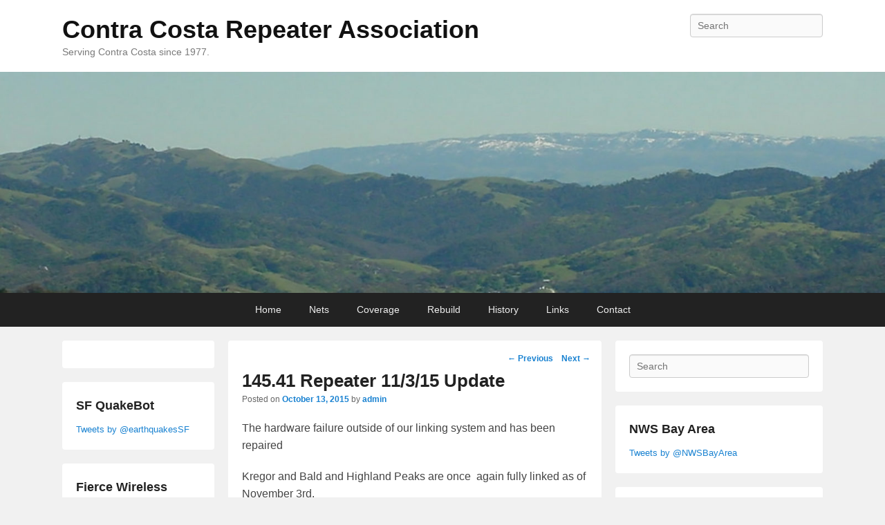

--- FILE ---
content_type: text/html; charset=UTF-8
request_url: http://ccra.us/2015/10/13/145-41-receiver-problems/
body_size: 11862
content:
<!DOCTYPE html>
<!--[if IE 6]>
<html id="ie6" lang="en-US">
<![endif]-->
<!--[if IE 7]>
<html id="ie7" lang="en-US">
<![endif]-->
<!--[if IE 8]>
<html id="ie8" lang="en-US">
<![endif]-->
<!--[if !(IE 6) | !(IE 7) | !(IE 8)  ]><!-->
<html lang="en-US">
<!--<![endif]-->
<head>
<meta charset="UTF-8" />
<link rel="profile" href="http://gmpg.org/xfn/11" />
<link rel="pingback" href="http://ccra.us/xmlrpc.php" />
<title>145.41 Repeater 11/3/15 Update &#8211; Contra Costa Repeater Association</title>
<meta name='robots' content='max-image-preview:large' />
	<style>img:is([sizes="auto" i], [sizes^="auto," i]) { contain-intrinsic-size: 3000px 1500px }</style>
	<meta name="viewport" content="width=device-width, initial-scale=1, minimum-scale=1"><link rel='dns-prefetch' href='//stats.wp.com' />
<link rel='dns-prefetch' href='//v0.wordpress.com' />
<link rel='preconnect' href='//i0.wp.com' />
<link rel='preconnect' href='//c0.wp.com' />
<link rel="alternate" type="application/rss+xml" title="Contra Costa Repeater Association &raquo; Feed" href="http://ccra.us/feed/" />
<link rel="alternate" type="application/rss+xml" title="Contra Costa Repeater Association &raquo; Comments Feed" href="http://ccra.us/comments/feed/" />
<link rel="alternate" type="application/rss+xml" title="Contra Costa Repeater Association &raquo; 145.41 Repeater 11/3/15 Update Comments Feed" href="http://ccra.us/2015/10/13/145-41-receiver-problems/feed/" />
<script type="text/javascript">
/* <![CDATA[ */
window._wpemojiSettings = {"baseUrl":"https:\/\/s.w.org\/images\/core\/emoji\/16.0.1\/72x72\/","ext":".png","svgUrl":"https:\/\/s.w.org\/images\/core\/emoji\/16.0.1\/svg\/","svgExt":".svg","source":{"concatemoji":"http:\/\/ccra.us\/wp-includes\/js\/wp-emoji-release.min.js?ver=6.8.3"}};
/*! This file is auto-generated */
!function(s,n){var o,i,e;function c(e){try{var t={supportTests:e,timestamp:(new Date).valueOf()};sessionStorage.setItem(o,JSON.stringify(t))}catch(e){}}function p(e,t,n){e.clearRect(0,0,e.canvas.width,e.canvas.height),e.fillText(t,0,0);var t=new Uint32Array(e.getImageData(0,0,e.canvas.width,e.canvas.height).data),a=(e.clearRect(0,0,e.canvas.width,e.canvas.height),e.fillText(n,0,0),new Uint32Array(e.getImageData(0,0,e.canvas.width,e.canvas.height).data));return t.every(function(e,t){return e===a[t]})}function u(e,t){e.clearRect(0,0,e.canvas.width,e.canvas.height),e.fillText(t,0,0);for(var n=e.getImageData(16,16,1,1),a=0;a<n.data.length;a++)if(0!==n.data[a])return!1;return!0}function f(e,t,n,a){switch(t){case"flag":return n(e,"\ud83c\udff3\ufe0f\u200d\u26a7\ufe0f","\ud83c\udff3\ufe0f\u200b\u26a7\ufe0f")?!1:!n(e,"\ud83c\udde8\ud83c\uddf6","\ud83c\udde8\u200b\ud83c\uddf6")&&!n(e,"\ud83c\udff4\udb40\udc67\udb40\udc62\udb40\udc65\udb40\udc6e\udb40\udc67\udb40\udc7f","\ud83c\udff4\u200b\udb40\udc67\u200b\udb40\udc62\u200b\udb40\udc65\u200b\udb40\udc6e\u200b\udb40\udc67\u200b\udb40\udc7f");case"emoji":return!a(e,"\ud83e\udedf")}return!1}function g(e,t,n,a){var r="undefined"!=typeof WorkerGlobalScope&&self instanceof WorkerGlobalScope?new OffscreenCanvas(300,150):s.createElement("canvas"),o=r.getContext("2d",{willReadFrequently:!0}),i=(o.textBaseline="top",o.font="600 32px Arial",{});return e.forEach(function(e){i[e]=t(o,e,n,a)}),i}function t(e){var t=s.createElement("script");t.src=e,t.defer=!0,s.head.appendChild(t)}"undefined"!=typeof Promise&&(o="wpEmojiSettingsSupports",i=["flag","emoji"],n.supports={everything:!0,everythingExceptFlag:!0},e=new Promise(function(e){s.addEventListener("DOMContentLoaded",e,{once:!0})}),new Promise(function(t){var n=function(){try{var e=JSON.parse(sessionStorage.getItem(o));if("object"==typeof e&&"number"==typeof e.timestamp&&(new Date).valueOf()<e.timestamp+604800&&"object"==typeof e.supportTests)return e.supportTests}catch(e){}return null}();if(!n){if("undefined"!=typeof Worker&&"undefined"!=typeof OffscreenCanvas&&"undefined"!=typeof URL&&URL.createObjectURL&&"undefined"!=typeof Blob)try{var e="postMessage("+g.toString()+"("+[JSON.stringify(i),f.toString(),p.toString(),u.toString()].join(",")+"));",a=new Blob([e],{type:"text/javascript"}),r=new Worker(URL.createObjectURL(a),{name:"wpTestEmojiSupports"});return void(r.onmessage=function(e){c(n=e.data),r.terminate(),t(n)})}catch(e){}c(n=g(i,f,p,u))}t(n)}).then(function(e){for(var t in e)n.supports[t]=e[t],n.supports.everything=n.supports.everything&&n.supports[t],"flag"!==t&&(n.supports.everythingExceptFlag=n.supports.everythingExceptFlag&&n.supports[t]);n.supports.everythingExceptFlag=n.supports.everythingExceptFlag&&!n.supports.flag,n.DOMReady=!1,n.readyCallback=function(){n.DOMReady=!0}}).then(function(){return e}).then(function(){var e;n.supports.everything||(n.readyCallback(),(e=n.source||{}).concatemoji?t(e.concatemoji):e.wpemoji&&e.twemoji&&(t(e.twemoji),t(e.wpemoji)))}))}((window,document),window._wpemojiSettings);
/* ]]> */
</script>
<link rel='stylesheet' id='litespeed-cache-dummy-css' href='http://ccra.us/wp-content/plugins/litespeed-cache/assets/css/litespeed-dummy.css?ver=6.8.3' type='text/css' media='all' />
<style id='wp-emoji-styles-inline-css' type='text/css'>

	img.wp-smiley, img.emoji {
		display: inline !important;
		border: none !important;
		box-shadow: none !important;
		height: 1em !important;
		width: 1em !important;
		margin: 0 0.07em !important;
		vertical-align: -0.1em !important;
		background: none !important;
		padding: 0 !important;
	}
</style>
<link rel='stylesheet' id='wp-block-library-css' href='https://c0.wp.com/c/6.8.3/wp-includes/css/dist/block-library/style.min.css' type='text/css' media='all' />
<style id='wp-block-library-theme-inline-css' type='text/css'>
.wp-block-audio :where(figcaption){color:#555;font-size:13px;text-align:center}.is-dark-theme .wp-block-audio :where(figcaption){color:#ffffffa6}.wp-block-audio{margin:0 0 1em}.wp-block-code{border:1px solid #ccc;border-radius:4px;font-family:Menlo,Consolas,monaco,monospace;padding:.8em 1em}.wp-block-embed :where(figcaption){color:#555;font-size:13px;text-align:center}.is-dark-theme .wp-block-embed :where(figcaption){color:#ffffffa6}.wp-block-embed{margin:0 0 1em}.blocks-gallery-caption{color:#555;font-size:13px;text-align:center}.is-dark-theme .blocks-gallery-caption{color:#ffffffa6}:root :where(.wp-block-image figcaption){color:#555;font-size:13px;text-align:center}.is-dark-theme :root :where(.wp-block-image figcaption){color:#ffffffa6}.wp-block-image{margin:0 0 1em}.wp-block-pullquote{border-bottom:4px solid;border-top:4px solid;color:currentColor;margin-bottom:1.75em}.wp-block-pullquote cite,.wp-block-pullquote footer,.wp-block-pullquote__citation{color:currentColor;font-size:.8125em;font-style:normal;text-transform:uppercase}.wp-block-quote{border-left:.25em solid;margin:0 0 1.75em;padding-left:1em}.wp-block-quote cite,.wp-block-quote footer{color:currentColor;font-size:.8125em;font-style:normal;position:relative}.wp-block-quote:where(.has-text-align-right){border-left:none;border-right:.25em solid;padding-left:0;padding-right:1em}.wp-block-quote:where(.has-text-align-center){border:none;padding-left:0}.wp-block-quote.is-large,.wp-block-quote.is-style-large,.wp-block-quote:where(.is-style-plain){border:none}.wp-block-search .wp-block-search__label{font-weight:700}.wp-block-search__button{border:1px solid #ccc;padding:.375em .625em}:where(.wp-block-group.has-background){padding:1.25em 2.375em}.wp-block-separator.has-css-opacity{opacity:.4}.wp-block-separator{border:none;border-bottom:2px solid;margin-left:auto;margin-right:auto}.wp-block-separator.has-alpha-channel-opacity{opacity:1}.wp-block-separator:not(.is-style-wide):not(.is-style-dots){width:100px}.wp-block-separator.has-background:not(.is-style-dots){border-bottom:none;height:1px}.wp-block-separator.has-background:not(.is-style-wide):not(.is-style-dots){height:2px}.wp-block-table{margin:0 0 1em}.wp-block-table td,.wp-block-table th{word-break:normal}.wp-block-table :where(figcaption){color:#555;font-size:13px;text-align:center}.is-dark-theme .wp-block-table :where(figcaption){color:#ffffffa6}.wp-block-video :where(figcaption){color:#555;font-size:13px;text-align:center}.is-dark-theme .wp-block-video :where(figcaption){color:#ffffffa6}.wp-block-video{margin:0 0 1em}:root :where(.wp-block-template-part.has-background){margin-bottom:0;margin-top:0;padding:1.25em 2.375em}
</style>
<style id='classic-theme-styles-inline-css' type='text/css'>
/*! This file is auto-generated */
.wp-block-button__link{color:#fff;background-color:#32373c;border-radius:9999px;box-shadow:none;text-decoration:none;padding:calc(.667em + 2px) calc(1.333em + 2px);font-size:1.125em}.wp-block-file__button{background:#32373c;color:#fff;text-decoration:none}
</style>
<style id='pdfemb-pdf-embedder-viewer-style-inline-css' type='text/css'>
.wp-block-pdfemb-pdf-embedder-viewer{max-width:none}

</style>
<link rel='stylesheet' id='mediaelement-css' href='https://c0.wp.com/c/6.8.3/wp-includes/js/mediaelement/mediaelementplayer-legacy.min.css' type='text/css' media='all' />
<link rel='stylesheet' id='wp-mediaelement-css' href='https://c0.wp.com/c/6.8.3/wp-includes/js/mediaelement/wp-mediaelement.min.css' type='text/css' media='all' />
<style id='jetpack-sharing-buttons-style-inline-css' type='text/css'>
.jetpack-sharing-buttons__services-list{display:flex;flex-direction:row;flex-wrap:wrap;gap:0;list-style-type:none;margin:5px;padding:0}.jetpack-sharing-buttons__services-list.has-small-icon-size{font-size:12px}.jetpack-sharing-buttons__services-list.has-normal-icon-size{font-size:16px}.jetpack-sharing-buttons__services-list.has-large-icon-size{font-size:24px}.jetpack-sharing-buttons__services-list.has-huge-icon-size{font-size:36px}@media print{.jetpack-sharing-buttons__services-list{display:none!important}}.editor-styles-wrapper .wp-block-jetpack-sharing-buttons{gap:0;padding-inline-start:0}ul.jetpack-sharing-buttons__services-list.has-background{padding:1.25em 2.375em}
</style>
<style id='global-styles-inline-css' type='text/css'>
:root{--wp--preset--aspect-ratio--square: 1;--wp--preset--aspect-ratio--4-3: 4/3;--wp--preset--aspect-ratio--3-4: 3/4;--wp--preset--aspect-ratio--3-2: 3/2;--wp--preset--aspect-ratio--2-3: 2/3;--wp--preset--aspect-ratio--16-9: 16/9;--wp--preset--aspect-ratio--9-16: 9/16;--wp--preset--color--black: #111111;--wp--preset--color--cyan-bluish-gray: #abb8c3;--wp--preset--color--white: #ffffff;--wp--preset--color--pale-pink: #f78da7;--wp--preset--color--vivid-red: #cf2e2e;--wp--preset--color--luminous-vivid-orange: #ff6900;--wp--preset--color--luminous-vivid-amber: #fcb900;--wp--preset--color--light-green-cyan: #7bdcb5;--wp--preset--color--vivid-green-cyan: #00d084;--wp--preset--color--pale-cyan-blue: #8ed1fc;--wp--preset--color--vivid-cyan-blue: #0693e3;--wp--preset--color--vivid-purple: #9b51e0;--wp--preset--color--gray: #f4f4f4;--wp--preset--color--yellow: #e5ae4a;--wp--preset--color--blue: #1b8be0;--wp--preset--gradient--vivid-cyan-blue-to-vivid-purple: linear-gradient(135deg,rgba(6,147,227,1) 0%,rgb(155,81,224) 100%);--wp--preset--gradient--light-green-cyan-to-vivid-green-cyan: linear-gradient(135deg,rgb(122,220,180) 0%,rgb(0,208,130) 100%);--wp--preset--gradient--luminous-vivid-amber-to-luminous-vivid-orange: linear-gradient(135deg,rgba(252,185,0,1) 0%,rgba(255,105,0,1) 100%);--wp--preset--gradient--luminous-vivid-orange-to-vivid-red: linear-gradient(135deg,rgba(255,105,0,1) 0%,rgb(207,46,46) 100%);--wp--preset--gradient--very-light-gray-to-cyan-bluish-gray: linear-gradient(135deg,rgb(238,238,238) 0%,rgb(169,184,195) 100%);--wp--preset--gradient--cool-to-warm-spectrum: linear-gradient(135deg,rgb(74,234,220) 0%,rgb(151,120,209) 20%,rgb(207,42,186) 40%,rgb(238,44,130) 60%,rgb(251,105,98) 80%,rgb(254,248,76) 100%);--wp--preset--gradient--blush-light-purple: linear-gradient(135deg,rgb(255,206,236) 0%,rgb(152,150,240) 100%);--wp--preset--gradient--blush-bordeaux: linear-gradient(135deg,rgb(254,205,165) 0%,rgb(254,45,45) 50%,rgb(107,0,62) 100%);--wp--preset--gradient--luminous-dusk: linear-gradient(135deg,rgb(255,203,112) 0%,rgb(199,81,192) 50%,rgb(65,88,208) 100%);--wp--preset--gradient--pale-ocean: linear-gradient(135deg,rgb(255,245,203) 0%,rgb(182,227,212) 50%,rgb(51,167,181) 100%);--wp--preset--gradient--electric-grass: linear-gradient(135deg,rgb(202,248,128) 0%,rgb(113,206,126) 100%);--wp--preset--gradient--midnight: linear-gradient(135deg,rgb(2,3,129) 0%,rgb(40,116,252) 100%);--wp--preset--font-size--small: 13px;--wp--preset--font-size--medium: 20px;--wp--preset--font-size--large: 42px;--wp--preset--font-size--x-large: 42px;--wp--preset--font-size--normal: 16px;--wp--preset--font-size--huge: 56px;--wp--preset--spacing--20: 0.44rem;--wp--preset--spacing--30: 0.67rem;--wp--preset--spacing--40: 1rem;--wp--preset--spacing--50: 1.5rem;--wp--preset--spacing--60: 2.25rem;--wp--preset--spacing--70: 3.38rem;--wp--preset--spacing--80: 5.06rem;--wp--preset--shadow--natural: 6px 6px 9px rgba(0, 0, 0, 0.2);--wp--preset--shadow--deep: 12px 12px 50px rgba(0, 0, 0, 0.4);--wp--preset--shadow--sharp: 6px 6px 0px rgba(0, 0, 0, 0.2);--wp--preset--shadow--outlined: 6px 6px 0px -3px rgba(255, 255, 255, 1), 6px 6px rgba(0, 0, 0, 1);--wp--preset--shadow--crisp: 6px 6px 0px rgba(0, 0, 0, 1);}:where(.is-layout-flex){gap: 0.5em;}:where(.is-layout-grid){gap: 0.5em;}body .is-layout-flex{display: flex;}.is-layout-flex{flex-wrap: wrap;align-items: center;}.is-layout-flex > :is(*, div){margin: 0;}body .is-layout-grid{display: grid;}.is-layout-grid > :is(*, div){margin: 0;}:where(.wp-block-columns.is-layout-flex){gap: 2em;}:where(.wp-block-columns.is-layout-grid){gap: 2em;}:where(.wp-block-post-template.is-layout-flex){gap: 1.25em;}:where(.wp-block-post-template.is-layout-grid){gap: 1.25em;}.has-black-color{color: var(--wp--preset--color--black) !important;}.has-cyan-bluish-gray-color{color: var(--wp--preset--color--cyan-bluish-gray) !important;}.has-white-color{color: var(--wp--preset--color--white) !important;}.has-pale-pink-color{color: var(--wp--preset--color--pale-pink) !important;}.has-vivid-red-color{color: var(--wp--preset--color--vivid-red) !important;}.has-luminous-vivid-orange-color{color: var(--wp--preset--color--luminous-vivid-orange) !important;}.has-luminous-vivid-amber-color{color: var(--wp--preset--color--luminous-vivid-amber) !important;}.has-light-green-cyan-color{color: var(--wp--preset--color--light-green-cyan) !important;}.has-vivid-green-cyan-color{color: var(--wp--preset--color--vivid-green-cyan) !important;}.has-pale-cyan-blue-color{color: var(--wp--preset--color--pale-cyan-blue) !important;}.has-vivid-cyan-blue-color{color: var(--wp--preset--color--vivid-cyan-blue) !important;}.has-vivid-purple-color{color: var(--wp--preset--color--vivid-purple) !important;}.has-black-background-color{background-color: var(--wp--preset--color--black) !important;}.has-cyan-bluish-gray-background-color{background-color: var(--wp--preset--color--cyan-bluish-gray) !important;}.has-white-background-color{background-color: var(--wp--preset--color--white) !important;}.has-pale-pink-background-color{background-color: var(--wp--preset--color--pale-pink) !important;}.has-vivid-red-background-color{background-color: var(--wp--preset--color--vivid-red) !important;}.has-luminous-vivid-orange-background-color{background-color: var(--wp--preset--color--luminous-vivid-orange) !important;}.has-luminous-vivid-amber-background-color{background-color: var(--wp--preset--color--luminous-vivid-amber) !important;}.has-light-green-cyan-background-color{background-color: var(--wp--preset--color--light-green-cyan) !important;}.has-vivid-green-cyan-background-color{background-color: var(--wp--preset--color--vivid-green-cyan) !important;}.has-pale-cyan-blue-background-color{background-color: var(--wp--preset--color--pale-cyan-blue) !important;}.has-vivid-cyan-blue-background-color{background-color: var(--wp--preset--color--vivid-cyan-blue) !important;}.has-vivid-purple-background-color{background-color: var(--wp--preset--color--vivid-purple) !important;}.has-black-border-color{border-color: var(--wp--preset--color--black) !important;}.has-cyan-bluish-gray-border-color{border-color: var(--wp--preset--color--cyan-bluish-gray) !important;}.has-white-border-color{border-color: var(--wp--preset--color--white) !important;}.has-pale-pink-border-color{border-color: var(--wp--preset--color--pale-pink) !important;}.has-vivid-red-border-color{border-color: var(--wp--preset--color--vivid-red) !important;}.has-luminous-vivid-orange-border-color{border-color: var(--wp--preset--color--luminous-vivid-orange) !important;}.has-luminous-vivid-amber-border-color{border-color: var(--wp--preset--color--luminous-vivid-amber) !important;}.has-light-green-cyan-border-color{border-color: var(--wp--preset--color--light-green-cyan) !important;}.has-vivid-green-cyan-border-color{border-color: var(--wp--preset--color--vivid-green-cyan) !important;}.has-pale-cyan-blue-border-color{border-color: var(--wp--preset--color--pale-cyan-blue) !important;}.has-vivid-cyan-blue-border-color{border-color: var(--wp--preset--color--vivid-cyan-blue) !important;}.has-vivid-purple-border-color{border-color: var(--wp--preset--color--vivid-purple) !important;}.has-vivid-cyan-blue-to-vivid-purple-gradient-background{background: var(--wp--preset--gradient--vivid-cyan-blue-to-vivid-purple) !important;}.has-light-green-cyan-to-vivid-green-cyan-gradient-background{background: var(--wp--preset--gradient--light-green-cyan-to-vivid-green-cyan) !important;}.has-luminous-vivid-amber-to-luminous-vivid-orange-gradient-background{background: var(--wp--preset--gradient--luminous-vivid-amber-to-luminous-vivid-orange) !important;}.has-luminous-vivid-orange-to-vivid-red-gradient-background{background: var(--wp--preset--gradient--luminous-vivid-orange-to-vivid-red) !important;}.has-very-light-gray-to-cyan-bluish-gray-gradient-background{background: var(--wp--preset--gradient--very-light-gray-to-cyan-bluish-gray) !important;}.has-cool-to-warm-spectrum-gradient-background{background: var(--wp--preset--gradient--cool-to-warm-spectrum) !important;}.has-blush-light-purple-gradient-background{background: var(--wp--preset--gradient--blush-light-purple) !important;}.has-blush-bordeaux-gradient-background{background: var(--wp--preset--gradient--blush-bordeaux) !important;}.has-luminous-dusk-gradient-background{background: var(--wp--preset--gradient--luminous-dusk) !important;}.has-pale-ocean-gradient-background{background: var(--wp--preset--gradient--pale-ocean) !important;}.has-electric-grass-gradient-background{background: var(--wp--preset--gradient--electric-grass) !important;}.has-midnight-gradient-background{background: var(--wp--preset--gradient--midnight) !important;}.has-small-font-size{font-size: var(--wp--preset--font-size--small) !important;}.has-medium-font-size{font-size: var(--wp--preset--font-size--medium) !important;}.has-large-font-size{font-size: var(--wp--preset--font-size--large) !important;}.has-x-large-font-size{font-size: var(--wp--preset--font-size--x-large) !important;}
:where(.wp-block-post-template.is-layout-flex){gap: 1.25em;}:where(.wp-block-post-template.is-layout-grid){gap: 1.25em;}
:where(.wp-block-columns.is-layout-flex){gap: 2em;}:where(.wp-block-columns.is-layout-grid){gap: 2em;}
:root :where(.wp-block-pullquote){font-size: 1.5em;line-height: 1.6;}
</style>
<link rel='stylesheet' id='catchflames-style-css' href='http://ccra.us/wp-content/themes/catch-flames/style.css?ver=3.6.3' type='text/css' media='all' />
<link rel='stylesheet' id='catchflames-block-style-css' href='http://ccra.us/wp-content/themes/catch-flames/css/blocks.css?ver=3.6.3' type='text/css' media='all' />
<link rel='stylesheet' id='genericons-css' href='https://c0.wp.com/p/jetpack/14.8/_inc/genericons/genericons/genericons.css' type='text/css' media='all' />
<link rel='stylesheet' id='catchflames-responsive-css' href='http://ccra.us/wp-content/themes/catch-flames/css/responsive.css?ver=6.8.3' type='text/css' media='all' />
<link rel='stylesheet' id='jquery-sidr-css' href='http://ccra.us/wp-content/themes/catch-flames/css/jquery.sidr.light.min.css?ver=2.1.0' type='text/css' media='all' />
<link rel='stylesheet' id='sharedaddy-css' href='https://c0.wp.com/p/jetpack/14.8/modules/sharedaddy/sharing.css' type='text/css' media='all' />
<link rel='stylesheet' id='social-logos-css' href='https://c0.wp.com/p/jetpack/14.8/_inc/social-logos/social-logos.min.css' type='text/css' media='all' />
<script type="text/javascript" src="https://c0.wp.com/c/6.8.3/wp-includes/js/jquery/jquery.min.js" id="jquery-core-js"></script>
<script type="text/javascript" src="https://c0.wp.com/c/6.8.3/wp-includes/js/jquery/jquery-migrate.min.js" id="jquery-migrate-js"></script>
<script type="text/javascript" src="http://ccra.us/wp-content/themes/catch-flames/js/jquery.sidr.min.js?ver=2.2.1.1" id="jquery-sidr-js"></script>
<!--[if lt IE 9]>
<script type="text/javascript" src="http://ccra.us/wp-content/themes/catch-flames/js/catchflames-ielte8.min.js?ver=3.7.3" id="catchflames-html5-js"></script>
<![endif]-->
<!--[if lte IE 6]>
<script type="text/javascript" src="http://ccra.us/wp-content/themes/catch-flames/js/pngfix.min.js?ver=6.8.3" id="catchflames-pngfix-js"></script>
<![endif]-->
<link rel="https://api.w.org/" href="http://ccra.us/wp-json/" /><link rel="alternate" title="JSON" type="application/json" href="http://ccra.us/wp-json/wp/v2/posts/1631" /><link rel="EditURI" type="application/rsd+xml" title="RSD" href="http://ccra.us/xmlrpc.php?rsd" />
<meta name="generator" content="WordPress 6.8.3" />
<link rel="canonical" href="http://ccra.us/2015/10/13/145-41-receiver-problems/" />
<link rel='shortlink' href='https://wp.me/p69ory-qj' />
<link rel="alternate" title="oEmbed (JSON)" type="application/json+oembed" href="http://ccra.us/wp-json/oembed/1.0/embed?url=http%3A%2F%2Fccra.us%2F2015%2F10%2F13%2F145-41-receiver-problems%2F" />
<link rel="alternate" title="oEmbed (XML)" type="text/xml+oembed" href="http://ccra.us/wp-json/oembed/1.0/embed?url=http%3A%2F%2Fccra.us%2F2015%2F10%2F13%2F145-41-receiver-problems%2F&#038;format=xml" />
	<style>img#wpstats{display:none}</style>
		
<!-- Jetpack Open Graph Tags -->
<meta property="og:type" content="article" />
<meta property="og:title" content="145.41 Repeater 11/3/15 Update" />
<meta property="og:url" content="http://ccra.us/2015/10/13/145-41-receiver-problems/" />
<meta property="og:description" content="The hardware failure outside of our linking system and has been repaired Kregor and Bald and Highland Peaks are once  again fully linked as of November 3rd. Steve, WA6HAM" />
<meta property="article:published_time" content="2015-10-14T00:57:35+00:00" />
<meta property="article:modified_time" content="2015-10-14T00:57:35+00:00" />
<meta property="og:site_name" content="Contra Costa Repeater Association" />
<meta property="og:image" content="https://s0.wp.com/i/blank.jpg" />
<meta property="og:image:alt" content="" />
<meta property="og:locale" content="en_US" />
<meta name="twitter:text:title" content="145.41 Repeater 11/3/15 Update" />
<meta name="twitter:card" content="summary" />

<!-- End Jetpack Open Graph Tags -->
</head>

<body class="wp-singular post-template-default single single-post postid-1631 single-format-standard wp-embed-responsive wp-theme-catch-flames do-etfw has-header-left-menu three-columns">



<div id="page" class="hfeed site">

	
	<header id="branding" role="banner">

    	
    	<div id="header-content" class="clearfix">

        	<div class="wrapper">

				
		            <div id="mobile-header-menu" class="mobile-menu page-menu">
                <a href="#mobile-header-left-nav" id="header-left-menu" class="genericon genericon-menu">
                    <span class="mobile-menu-text">Menu</span>
                </a>
            </div><!-- #mobile-header-menu -->
       
   	
<div id="logo-wrap" class="clearfix"><!-- refreshing cache -->		<div id="site-details">
				<h1 id="site-title"><a href="http://ccra.us/" title="Contra Costa Repeater Association" rel="home">Contra Costa Repeater Association</a></h1>

				<h2 id="site-description">Serving Contra Costa since 1977.</h2>
		</div>
	</div><!-- #logo-wrap -->
<div id="sidebar-header-right" class="widget-area sidebar-top clearfix">
	<aside class="widget widget_search">
        	<form method="get" id="searchform" action="http://ccra.us/">
		<label for="s" class="assistive-text">Search</label>
		<input type="text" class="field" name="s" id="s" placeholder="Search" />
		<input type="submit" class="submit" name="submit" id="searchsubmit" value="Search" />
	</form>
    </aside>

	<aside class="widget widget_catchflames_social_widget">
    	    </aside>
</div><!-- #sidebar-header-right -->
            </div><!-- .wrapper -->

      	</div><!-- #header-content -->

    	
	</header><!-- #branding -->

	<div id="header-image"><a title="Contra Costa Repeater Association" href="http://ccra.us/"><img id="main-feat-img" alt="Contra Costa Repeater Association" src="http://ccra.us/wp-content/uploads/2018/08/cropped-Highland-Peak-from-Kregor-Peak-view-1.jpg" /></a></div><!-- #header-image -->
    
        <div id="header-menu">

                            <nav id="access" class="site-navigation" role="navigation">
                    <h3 class="assistive-text">Primary menu</h3>
                                        <div class="skip-link"><a class="assistive-text" href="#content" title="Skip to primary content">Skip to primary content</a></div>
                    <div class="skip-link"><a class="assistive-text" href="#secondary" title="Skip to secondary content">Skip to secondary content</a></div>
                    
                    <div class="menu-header-container wrapper"><ul class="menu"><li ><a href="http://ccra.us/">Home</a></li><li class="page_item page-item-120 page_item_has_children"><a href="http://ccra.us/nets/">Nets</a><ul class='children'><li class="page_item page-item-787"><a href="http://ccra.us/nets/scheduled-nets/">Scheduled Nets</a></li></ul></li><li class="page_item page-item-19 page_item_has_children"><a href="http://ccra.us/coverage/">Coverage</a><ul class='children'><li class="page_item page-item-871"><a href="http://ccra.us/coverage/coverage-overview/">Repeater Frequency Information</a></li><li class="page_item page-item-1303"><a href="http://ccra.us/coverage/talk-in-coverage-map/">Talk-In Coverage Map</a></li><li class="page_item page-item-830"><a href="http://ccra.us/coverage/what-is-a-coverage-map/">Talk-Out Coverage Map</a></li><li class="page_item page-item-257"><a href="http://ccra.us/coverage/3-site-composite-view/">Talk-In and Talk-Out Comparison</a></li><li class="page_item page-item-273"><a href="http://ccra.us/coverage/ccra-echolink/">CCRA &#038; EchoLink</a></li><li class="page_item page-item-67"><a href="http://ccra.us/coverage/kregor-peak/">Kregor Peak</a></li><li class="page_item page-item-1608"><a href="http://ccra.us/coverage/kregor-peak-panorama/">Kregor Peak Panorama</a></li><li class="page_item page-item-21"><a href="http://ccra.us/coverage/bald-peak/">Bald Peak</a></li><li class="page_item page-item-1602"><a href="http://ccra.us/coverage/bald-peak-panorama/">Bald Peak Panorama</a></li><li class="page_item page-item-245"><a href="http://ccra.us/coverage/highland-peak/">Highland Peak</a></li><li class="page_item page-item-1581"><a href="http://ccra.us/coverage/highland-peak-panarama-view/">Highland Peak Panorama</a></li><li class="page_item page-item-651"><a href="http://ccra.us/coverage/affiliate-n6qdy/">Affiliate Overview</a></li><li class="page_item page-item-263"><a href="http://ccra.us/coverage/affliate-vera/">VERA &#8211; Yolo County</a></li></ul></li><li class="page_item page-item-304 page_item_has_children"><a href="http://ccra.us/digital/">Rebuild</a><ul class='children'><li class="page_item page-item-2358"><a href="http://ccra.us/digital/no6ws-world-of-sdr/">August 1, 2022 Report</a></li><li class="page_item page-item-308"><a href="http://ccra.us/digital/hsmm-mesh-networking/">September 1, 2022 Report</a></li><li class="page_item page-item-992"><a href="http://ccra.us/digital/ag6qo-covers-the-digital-scene-in-yolo-county/">September 15, 2022 Report</a></li><li class="page_item page-item-346746"><a href="http://ccra.us/digital/october-4-2022-recommendation-to-incorporate-follow-up/">October 4, 2022 Recommendation to Incorporate Follow-up</a></li><li class="page_item page-item-346752"><a href="http://ccra.us/digital/contra-costa-county-public-safety-radio-system-early-history/">Contra Costa County Public Safety Radio System – Early History</a></li><li class="page_item page-item-346756"><a href="http://ccra.us/digital/welcome-to-2023/">Welcome to 2023!</a></li></ul></li><li class="page_item page-item-148 page_item_has_children"><a href="http://ccra.us/history/">History</a><ul class='children'><li class="page_item page-item-962"><a href="http://ccra.us/history/history-overview/">History Overview</a></li><li class="page_item page-item-346733"><a href="http://ccra.us/history/before-the-ccra-there-was-ps-radio/">Before the CCRA there was a Public Safety Radio System</a></li><li class="page_item page-item-281 page_item_has_children"><a href="http://ccra.us/history/founders/">Founders</a><ul class='children'><li class="page_item page-item-689"><a href="http://ccra.us/history/founders/wa6wvh/">WA6WVH</a></li><li class="page_item page-item-150"><a href="http://ccra.us/history/founders/wa6ocz-sk/">WA6OCZ SK</a></li><li class="page_item page-item-346546"><a href="http://ccra.us/history/founders/wa6aeo-sk/">WA6AEO SK</a></li></ul></li><li class="page_item page-item-287"><a href="http://ccra.us/history/ccra-in-the-1989-earthquake/">CCRA in the 1989 Earthquake</a></li><li class="page_item page-item-1052"><a href="http://ccra.us/history/home-and-bldg-managers-preparedness-for-disasters/">Home and Bldg Managers Preparedness for Disasters</a></li><li class="page_item page-item-316"><a href="http://ccra.us/history/howto-nts/">HOWTO.NTS</a></li><li class="page_item page-item-153"><a href="http://ccra.us/history/gallery/">Gallery</a></li></ul></li><li class="page_item page-item-292"><a href="http://ccra.us/links/">Links</a></li><li class="page_item page-item-8"><a href="http://ccra.us/contact/">Contact</a></li></ul></div>
                </nav><!-- #access -->
            
        </div><!-- #header-menu -->

	
    <div id="main-wrapper">

		
		<div id="main">

			
            <div class="wrapper">

                
                <div class="content-sidebar-wrap">

					
                    <div id="primary">

						
						<div id="content" role="main">

							
				
					<nav id="nav-single">
						<h3 class="assistive-text">Post navigation</h3>
						<span class="nav-previous"><a href="http://ccra.us/2015/10/04/panorama-videos-added-showing-the-view-from-the-ccra-radio-sites/" rel="prev"><span class="meta-nav">&larr;</span> Previous</a></span>
						<span class="nav-next"><a href="http://ccra.us/2015/10/21/wa6ham-is-now-on-broadcastify/" rel="next">Next <span class="meta-nav">&rarr;</span></a></span>
					</nav><!-- #nav-single -->

					
<article id="post-1631" class="post-1631 post type-post status-publish format-standard hentry category-ccra-news">
	<header class="entry-header">
		<h1 class="entry-title">145.41 Repeater 11/3/15 Update</h1>

		            <div class="entry-meta">
                <span class="sep">Posted on </span><a href="http://ccra.us/2015/10/13/145-41-receiver-problems/" title="5:57 pm" rel="bookmark"><time class="entry-date updated" datetime="2015-10-13T17:57:35-08:00" pubdate>October 13, 2015</time></a><span class="by-author"> <span class="sep"> by </span> <span class="author vcard"><a class="url fn n" href="http://www.ccra.us" title="View all posts by admin" rel="author">admin</a></span></span>                            </div><!-- .entry-meta -->
			</header><!-- .entry-header -->

	<div class="entry-content">
		<p>The hardware failure outside of our linking system and has been repaired</p>
<p>Kregor and Bald and Highland Peaks are once  again fully linked as of November 3rd.</p>
<p>Steve, WA6HAM</p>
<div class="sharedaddy sd-sharing-enabled"><div class="robots-nocontent sd-block sd-social sd-social-icon sd-sharing"><h3 class="sd-title">Share this:</h3><div class="sd-content"><ul><li class="share-twitter"><a rel="nofollow noopener noreferrer"
				data-shared="sharing-twitter-1631"
				class="share-twitter sd-button share-icon no-text"
				href="http://ccra.us/2015/10/13/145-41-receiver-problems/?share=twitter"
				target="_blank"
				aria-labelledby="sharing-twitter-1631"
				>
				<span id="sharing-twitter-1631" hidden>Click to share on X (Opens in new window)</span>
				<span>X</span>
			</a></li><li class="share-facebook"><a rel="nofollow noopener noreferrer"
				data-shared="sharing-facebook-1631"
				class="share-facebook sd-button share-icon no-text"
				href="http://ccra.us/2015/10/13/145-41-receiver-problems/?share=facebook"
				target="_blank"
				aria-labelledby="sharing-facebook-1631"
				>
				<span id="sharing-facebook-1631" hidden>Click to share on Facebook (Opens in new window)</span>
				<span>Facebook</span>
			</a></li><li class="share-end"></li></ul></div></div></div>			</div><!-- .entry-content -->

	<footer class="entry-meta">
		This entry was posted in <a href="http://ccra.us/category/ccra-news/" rel="category tag">CCRA News</a> by <a href="http://ccra.us/author/admin/">admin</a>. Bookmark the <a href="http://ccra.us/2015/10/13/145-41-receiver-problems/" title="Permalink to 145.41 Repeater 11/3/15 Update" rel="bookmark">permalink</a>.		

	</footer><!-- .entry-meta -->
</article><!-- #post-1631 -->


					
				
			</div><!-- #content -->
		</div><!-- #primary -->
        

        <div id="secondary" class="widget-area" role="complementary">
			<aside id="search-2" class="widget widget_search">	<form method="get" id="searchform" action="http://ccra.us/">
		<label for="s" class="assistive-text">Search</label>
		<input type="text" class="field" name="s" id="s" placeholder="Search" />
		<input type="submit" class="submit" name="submit" id="searchsubmit" value="Search" />
	</form>
</aside><aside id="do-etfw-2" class="widget widget-do-etfw">					<h3 class="widget-title">NWS Bay Area</h3>		
		<a class="twitter-timeline" data-height="400" data-tweet-limit="5" data-theme="light" data-link-color="#3b94d9" data-border-color="#f5f5f5" href="https://twitter.com/NWSBayArea">Tweets by @NWSBayArea</a>
</aside><aside id="do-etfw-3" class="widget widget-do-etfw">					<h3 class="widget-title">ARRL</h3>		
		<a class="twitter-timeline" data-height="400" data-tweet-limit="6" data-theme="light" data-link-color="#3b94d9" data-border-color="#f5f5f5" href="https://twitter.com/ARRL">Tweets by @ARRL</a>
</aside>        </div><!-- #secondary .widget-area -->

                    </div><!-- #content-sidebar-wrap -->
            
                

        <div id="third-sidebar" class="widget-area sidebar-three-columns" role="complementary">
			<aside id="google_translate_widget-2" class="widget widget_google_translate_widget"><div id="google_translate_element"></div></aside><aside id="do-etfw-5" class="widget widget-do-etfw">					<h3 class="widget-title">SF QuakeBot</h3>		
		<a class="twitter-timeline" data-height="400" data-tweet-limit="6" data-theme="light" data-link-color="#3b94d9" data-border-color="#f5f5f5" href="https://twitter.com/earthquakesSF">Tweets by @earthquakesSF</a>
</aside><aside id="do-etfw-4" class="widget widget-do-etfw">					<h3 class="widget-title">Fierce Wireless</h3>		
		<a class="twitter-timeline" data-height="400" data-tweet-limit="6" data-theme="light" data-link-color="#3b94d9" data-border-color="#f5f5f5" href="https://twitter.com/FierceWireless">Tweets by @FierceWireless</a>
</aside>
        </div><!-- #sidebar-third-column .widget-area -->

	   
            
            </div><!-- .wrapper -->
     
                            
        </div><!-- #main -->    
    
           
        
    </div><!-- #main-wrapper -->     
    
	 
         
    <footer id="colophon" role="contentinfo">
    
    	
        
  		<div id="site-generator"><div class="wrapper"><!-- refreshing cache --><div class="copyright">Copyright &copy; 2026 <a href="https://ccra.us/" title="Contra Costa Repeater Association" ><span>Contra Costa Repeater Association</span></a> All Rights Reserved. </div><div class="powered"><span class="theme-name">Theme: Catch Flames by </span><span class="theme-author"><a href="http://catchthemes.com/" target="_blank" title="Catch Themes">Catch Themes</a></span></div></div><!-- .wrapper --></div><!-- #site-generator -->        
        
	</footer><!-- #colophon -->
    
	    

</div><!-- #page -->

<a href="#page" id="scrollup"></a><nav id="mobile-header-left-nav" role="navigation"><ul class="menu"><li ><a href="http://ccra.us/">Home</a></li><li class="page_item page-item-120 page_item_has_children"><a href="http://ccra.us/nets/">Nets</a><ul class='children'><li class="page_item page-item-787"><a href="http://ccra.us/nets/scheduled-nets/">Scheduled Nets</a></li></ul></li><li class="page_item page-item-19 page_item_has_children"><a href="http://ccra.us/coverage/">Coverage</a><ul class='children'><li class="page_item page-item-871"><a href="http://ccra.us/coverage/coverage-overview/">Repeater Frequency Information</a></li><li class="page_item page-item-1303"><a href="http://ccra.us/coverage/talk-in-coverage-map/">Talk-In Coverage Map</a></li><li class="page_item page-item-830"><a href="http://ccra.us/coverage/what-is-a-coverage-map/">Talk-Out Coverage Map</a></li><li class="page_item page-item-257"><a href="http://ccra.us/coverage/3-site-composite-view/">Talk-In and Talk-Out Comparison</a></li><li class="page_item page-item-273"><a href="http://ccra.us/coverage/ccra-echolink/">CCRA &#038; EchoLink</a></li><li class="page_item page-item-67"><a href="http://ccra.us/coverage/kregor-peak/">Kregor Peak</a></li><li class="page_item page-item-1608"><a href="http://ccra.us/coverage/kregor-peak-panorama/">Kregor Peak Panorama</a></li><li class="page_item page-item-21"><a href="http://ccra.us/coverage/bald-peak/">Bald Peak</a></li><li class="page_item page-item-1602"><a href="http://ccra.us/coverage/bald-peak-panorama/">Bald Peak Panorama</a></li><li class="page_item page-item-245"><a href="http://ccra.us/coverage/highland-peak/">Highland Peak</a></li><li class="page_item page-item-1581"><a href="http://ccra.us/coverage/highland-peak-panarama-view/">Highland Peak Panorama</a></li><li class="page_item page-item-651"><a href="http://ccra.us/coverage/affiliate-n6qdy/">Affiliate Overview</a></li><li class="page_item page-item-263"><a href="http://ccra.us/coverage/affliate-vera/">VERA &#8211; Yolo County</a></li></ul></li><li class="page_item page-item-304 page_item_has_children"><a href="http://ccra.us/digital/">Rebuild</a><ul class='children'><li class="page_item page-item-2358"><a href="http://ccra.us/digital/no6ws-world-of-sdr/">August 1, 2022 Report</a></li><li class="page_item page-item-308"><a href="http://ccra.us/digital/hsmm-mesh-networking/">September 1, 2022 Report</a></li><li class="page_item page-item-992"><a href="http://ccra.us/digital/ag6qo-covers-the-digital-scene-in-yolo-county/">September 15, 2022 Report</a></li><li class="page_item page-item-346746"><a href="http://ccra.us/digital/october-4-2022-recommendation-to-incorporate-follow-up/">October 4, 2022 Recommendation to Incorporate Follow-up</a></li><li class="page_item page-item-346752"><a href="http://ccra.us/digital/contra-costa-county-public-safety-radio-system-early-history/">Contra Costa County Public Safety Radio System – Early History</a></li><li class="page_item page-item-346756"><a href="http://ccra.us/digital/welcome-to-2023/">Welcome to 2023!</a></li></ul></li><li class="page_item page-item-148 page_item_has_children"><a href="http://ccra.us/history/">History</a><ul class='children'><li class="page_item page-item-962"><a href="http://ccra.us/history/history-overview/">History Overview</a></li><li class="page_item page-item-346733"><a href="http://ccra.us/history/before-the-ccra-there-was-ps-radio/">Before the CCRA there was a Public Safety Radio System</a></li><li class="page_item page-item-281 page_item_has_children"><a href="http://ccra.us/history/founders/">Founders</a><ul class='children'><li class="page_item page-item-689"><a href="http://ccra.us/history/founders/wa6wvh/">WA6WVH</a></li><li class="page_item page-item-150"><a href="http://ccra.us/history/founders/wa6ocz-sk/">WA6OCZ SK</a></li><li class="page_item page-item-346546"><a href="http://ccra.us/history/founders/wa6aeo-sk/">WA6AEO SK</a></li></ul></li><li class="page_item page-item-287"><a href="http://ccra.us/history/ccra-in-the-1989-earthquake/">CCRA in the 1989 Earthquake</a></li><li class="page_item page-item-1052"><a href="http://ccra.us/history/home-and-bldg-managers-preparedness-for-disasters/">Home and Bldg Managers Preparedness for Disasters</a></li><li class="page_item page-item-316"><a href="http://ccra.us/history/howto-nts/">HOWTO.NTS</a></li><li class="page_item page-item-153"><a href="http://ccra.us/history/gallery/">Gallery</a></li></ul></li><li class="page_item page-item-292"><a href="http://ccra.us/links/">Links</a></li><li class="page_item page-item-8"><a href="http://ccra.us/contact/">Contact</a></li></ul></nav><!-- #mobile-header-left-nav -->
<script type="speculationrules">
{"prefetch":[{"source":"document","where":{"and":[{"href_matches":"\/*"},{"not":{"href_matches":["\/wp-*.php","\/wp-admin\/*","\/wp-content\/uploads\/*","\/wp-content\/*","\/wp-content\/plugins\/*","\/wp-content\/themes\/catch-flames\/*","\/*\\?(.+)"]}},{"not":{"selector_matches":"a[rel~=\"nofollow\"]"}},{"not":{"selector_matches":".no-prefetch, .no-prefetch a"}}]},"eagerness":"conservative"}]}
</script>
<script type="importmap" id="wp-importmap">
{"imports":{"@wordpress\/interactivity":"http:\/\/ccra.us\/wp-includes\/js\/dist\/script-modules\/interactivity\/index.min.js?ver=55aebb6e0a16726baffb"}}
</script>
<script type="module" src="http://ccra.us/wp-content/plugins/jetpack/jetpack_vendor/automattic/jetpack-forms/src/contact-form/../../dist/modules/form/view.js?ver=14.8" id="jp-forms-view-js-module"></script>
<link rel="modulepreload" href="http://ccra.us/wp-includes/js/dist/script-modules/interactivity/index.min.js?ver=55aebb6e0a16726baffb" id="@wordpress/interactivity-js-modulepreload"><script type="application/json" id="wp-script-module-data-@wordpress/interactivity">
{"config":{"jetpack/form":{"error_types":{"is_required":"This field is required.","invalid_form_empty":"The form you are trying to submit is empty.","invalid_form":"Please fill out the form correctly."}}}}
</script>

	<script type="text/javascript">
		window.WPCOM_sharing_counts = {"http:\/\/ccra.us\/2015\/10\/13\/145-41-receiver-problems\/":1631};
	</script>
				<script type="text/javascript" src="http://ccra.us/wp-content/themes/catch-flames/js/jquery.waypoints.min.js?ver=3.1.1" id="jquery-waypoint-js"></script>
<script type="text/javascript" src="http://ccra.us/wp-content/themes/catch-flames/js/catchflames-custom.min.js?ver=20140823" id="catchflames-custom-js"></script>
<script type="text/javascript" src="http://ccra.us/wp-content/themes/catch-flames/js/navigation.min.js?ver=20152512" id="catchflames-navigation-js"></script>
<script type="text/javascript" src="http://ccra.us/wp-content/plugins/easy-twitter-feed-widget/js/twitter-widgets.js?ver=1.0" id="do-etfw-twitter-widgets-js"></script>
<script type="text/javascript" id="jetpack-stats-js-before">
/* <![CDATA[ */
_stq = window._stq || [];
_stq.push([ "view", JSON.parse("{\"v\":\"ext\",\"blog\":\"90896932\",\"post\":\"1631\",\"tz\":\"-8\",\"srv\":\"ccra.us\",\"j\":\"1:14.8\"}") ]);
_stq.push([ "clickTrackerInit", "90896932", "1631" ]);
/* ]]> */
</script>
<script type="text/javascript" src="https://stats.wp.com/e-202603.js" id="jetpack-stats-js" defer="defer" data-wp-strategy="defer"></script>
<script type="text/javascript" id="google-translate-init-js-extra">
/* <![CDATA[ */
var _wp_google_translate_widget = {"lang":"en_US","layout":"0"};
/* ]]> */
</script>
<script type="text/javascript" src="https://c0.wp.com/p/jetpack/14.8/_inc/build/widgets/google-translate/google-translate.min.js" id="google-translate-init-js"></script>
<script type="text/javascript" src="//translate.google.com/translate_a/element.js?cb=googleTranslateElementInit&amp;ver=14.8" id="google-translate-js"></script>
<script type="text/javascript" id="sharing-js-js-extra">
/* <![CDATA[ */
var sharing_js_options = {"lang":"en","counts":"1","is_stats_active":"1"};
/* ]]> */
</script>
<script type="text/javascript" src="https://c0.wp.com/p/jetpack/14.8/_inc/build/sharedaddy/sharing.min.js" id="sharing-js-js"></script>
<script type="text/javascript" id="sharing-js-js-after">
/* <![CDATA[ */
var windowOpen;
			( function () {
				function matches( el, sel ) {
					return !! (
						el.matches && el.matches( sel ) ||
						el.msMatchesSelector && el.msMatchesSelector( sel )
					);
				}

				document.body.addEventListener( 'click', function ( event ) {
					if ( ! event.target ) {
						return;
					}

					var el;
					if ( matches( event.target, 'a.share-twitter' ) ) {
						el = event.target;
					} else if ( event.target.parentNode && matches( event.target.parentNode, 'a.share-twitter' ) ) {
						el = event.target.parentNode;
					}

					if ( el ) {
						event.preventDefault();

						// If there's another sharing window open, close it.
						if ( typeof windowOpen !== 'undefined' ) {
							windowOpen.close();
						}
						windowOpen = window.open( el.getAttribute( 'href' ), 'wpcomtwitter', 'menubar=1,resizable=1,width=600,height=350' );
						return false;
					}
				} );
			} )();
var windowOpen;
			( function () {
				function matches( el, sel ) {
					return !! (
						el.matches && el.matches( sel ) ||
						el.msMatchesSelector && el.msMatchesSelector( sel )
					);
				}

				document.body.addEventListener( 'click', function ( event ) {
					if ( ! event.target ) {
						return;
					}

					var el;
					if ( matches( event.target, 'a.share-facebook' ) ) {
						el = event.target;
					} else if ( event.target.parentNode && matches( event.target.parentNode, 'a.share-facebook' ) ) {
						el = event.target.parentNode;
					}

					if ( el ) {
						event.preventDefault();

						// If there's another sharing window open, close it.
						if ( typeof windowOpen !== 'undefined' ) {
							windowOpen.close();
						}
						windowOpen = window.open( el.getAttribute( 'href' ), 'wpcomfacebook', 'menubar=1,resizable=1,width=600,height=400' );
						return false;
					}
				} );
			} )();
/* ]]> */
</script>

</body>
</html>

<!-- Page cached by LiteSpeed Cache 7.3 on 2026-01-15 13:02:46 -->